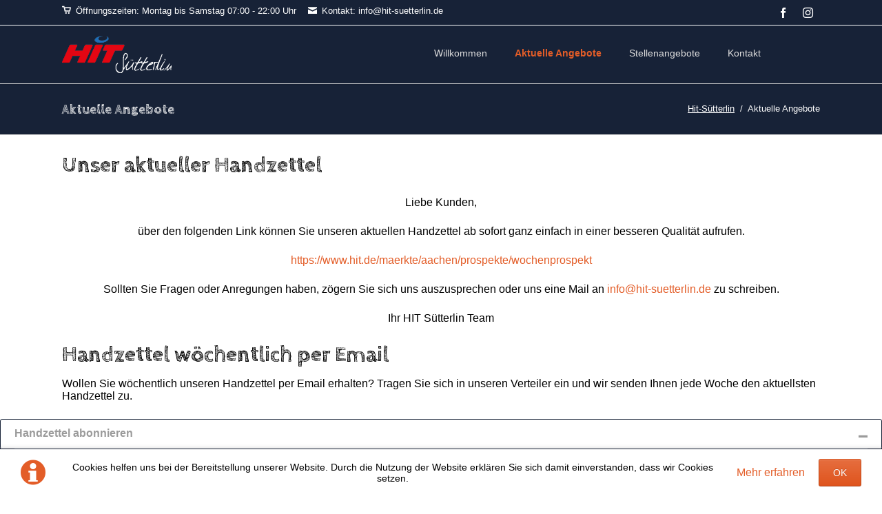

--- FILE ---
content_type: text/html; charset=utf-8
request_url: https://hit-suetterlin.de/aktuelle-angebote.html
body_size: 8410
content:
<!DOCTYPE html>
<html lang="de">
<head>

      <meta charset="utf-8">
    <title>Handzettel Hit Sütterlin Aachen - Hit-Sütterlin Handschrift der Frische</title>
    <base href="https://hit-suetterlin.de/">

          <meta name="robots" content="index,follow">
      <meta name="description" content="Den aktuellen Handzettel finden sie jede Woche neu hier. Oder lassen sie sich den Handzettel über unseren Newsletter zusenden.">
      <meta name="generator" content="Contao Open Source CMS">
    
    <meta name="viewport" content="width=device-width,initial-scale=1.0,shrink-to-fit=no">
        <link rel="stylesheet" href="https://fonts.googleapis.com/css?family=Cabin+Sketch:700">
<link rel="stylesheet" href="assets/css/2d1e13a0a7b1.css">
        <script src="assets/js/5a212aef7fd5.js"></script>
<script>
	function gaTrackEvent(c,a){try{_gat._getTracker("UA-55576769-1")._trackEvent(c,a);} catch(e) {}}
	function gaTrackLink(link, category, action, newwindow){gaTrackEvent(category, action); if(newwindow){setTimeout('window.open(\"' + link.href + '\");', 100);}else{setTimeout('document.location=\"' + link.href + '\"',100);}}
	var _gaq = _gaq || [];
	_gaq.push(['_setAccount', 'UA-55576769-1']);
	_gaq.push(['_trackPageview']);
	(function() {
		var ga = document.createElement('script'); ga.type = 'text/javascript'; ga.async = true;
		ga.src = ('https:' == document.location.protocol ? 'https://ssl' : 'http://www') + '.google-analytics.com/ga.js';
		var s = document.getElementsByTagName('script')[0]; s.parentNode.insertBefore(ga, s);
	})();
	window.addEvent('domready',(function(){if(typeof gatTrackCategory=='undefined')var gatTrackCategory='';$$('a').each(function(e){	var h=e.getAttribute('href');
if((h!=null) && h.test(/http/i) && ((typeof e.onclick=='undefined') || (!(e.onclick+'').test(/gaTrack/i)))){var oc=e.getAttribute('onclick');if(oc!=null && String(oc).test(/window.open/i))e.setAttribute('target', '_blank');if(e.onclick != '') {e.setAttribute('onclick', 'gaTrackEvent(\'\'	, \'' + h + '\');' + e.getAttribute('onclick'));}else{e.onclick=null; e.setAttribute('onclick', '');e.addEvent('click',function(){
gaTrackEvent(gatTrackCategory, h);
	(function(){if(e.target=='_blank'){window.open(h)}else{document.location=h;}}).delay(100);return false;});}}});}));
</script>

          <!--[if lt IE 9]><script src="assets/html5shiv/js/html5shiv-printshiv.min.js"></script><![endif]-->
      
</head>
<body id="top" class="mac chrome blink ch131 tao-no-sidebar tao-fullwidth" itemscope itemtype="http://schema.org/WebPage">

  
	<!--[if lt IE 8]>
		<p>You are using an outdated browser. <a href="http://whatbrowser.org/">Upgrade your browser today</a>.</p>
	<![endif]-->

	
	<div class="page">

					<header class="page-header">
				
<div class="header-bar">
	<div class="header-bar-inner"><ul class="icon-links ce_rsce_tao_icon_links header-links">
			<li>
			<a href="" data-icon="&#xe03a;">
				<span class="icon-links-label">Öffnungszeiten: Montag bis Samstag 07:00 - 22:00 Uhr</span>
			</a>
		</li>
			<li>
			<a href="/cdn-cgi/l/email-protection#6d04030b022d050419401e18081919081f010403430908" data-icon="&#xe0cd;" target="_blank">
				<span class="icon-links-label">Kontakt: <span class="__cf_email__" data-cfemail="274e494148674f4e530a545242535342554b4e49094342">[email&#160;protected]</span></span>
			</a>
		</li>
	</ul>
<ul class="icon-links ce_rsce_tao_icon_links header-links -right -secondary">
			<li>
			<a href="https://www.facebook.com/HITSuetterlin" data-icon="&#xe076;" style=" background-color: #3b5998" target="_blank">
				<span class="icon-links-label">Facebook</span>
			</a>
		</li>
			<li>
			<a href="https://www.instagram.com/hitsuetterlin/" data-icon="&#xe152;" style=" background-color: #cc3d2d" target="_blank">
				<span class="icon-links-label">Instagram</span>
			</a>
		</li>
	</ul>

</div>
</div>
<div class="header-navigation">
	<div class="header-navigation-inner">
<!-- indexer::stop -->
<h1 class="ce_rsce_tao_logo logo">
	<a href="">
								

<img src="files/tao/Hit-Suetterlin/Hit_suetterlin_logo_header.png" width="292" height="100" alt="Hit-Sütterlin" itemprop="image">


			</a>
</h1>
<!-- indexer::continue -->

<!-- indexer::stop -->
<nav class="mod_rocksolid_mega_menu main-navigation block" id="main-navigation" itemscope itemtype="http://schema.org/SiteNavigationElement">

  
  <a href="aktuelle-angebote.html#skipNavigation382" class="invisible">Navigation überspringen</a>

  <ul class="level_1">

	
				
		<li class="home sibling first">

							<a href="hit-s%C3%BCtterlin-handschrift-der-frische.html" title="Hit-Sütterlin Handschrift der Frische" class="home sibling first" itemprop="url"><span itemprop="name">Willkommen</span>
			
			
							</a>
			
			
		</li>

	
				
		<li class="active">

							<strong class="active" itemprop="name">Aktuelle Angebote			
			
							</strong>
			
			
		</li>

	
				
		<li class="sibling">

							<a href="stellenangebote.html" title="Ihre möglichkeit sich für eine Stelle im Hit Sütterlin Team zu bewerben" class="sibling" itemprop="url"><span itemprop="name">Stellenangebote</span>
			
			
							</a>
			
			
		</li>

	
				
		<li class="submenu sibling last">

							<a href="kontakt.html" title="Ihre Möglichkeit mit uns in Kontakt zu treten." class="submenu sibling last" aria-haspopup="true" itemprop="url"><span itemprop="name">Kontakt</span>
			
			
							</a>
			
			<ul class="level_2">

	
				
		<li class="first">

							<a href="kontakt.html" title="Von Aachenern für Aachener" class="first" itemprop="url"><span itemprop="name">Kontakt</span>
			
			
							</a>
			
			
		</li>

	
				
		<li class="">

							<a href="impressum-hit-suetterlin-aachen.html" title="Hit Sütterlin Aachen" class="" itemprop="url"><span itemprop="name">Impressum</span>
			
			
							</a>
			
			
		</li>

	
				
		<li class="last">

							<a href="datenschutz.html" title="Hit Sütterlin Aachen" class="last" itemprop="url"><span itemprop="name">Datenschutzerklärung</span>
			
			
							</a>
			
			
		</li>

	
</ul>

		</li>

	
</ul>

  <a id="skipNavigation382" class="invisible">&nbsp;</a>

</nav>
<!-- indexer::continue -->

</div>
</div>
<div class="main-navigation-mobile">
<!-- indexer::stop -->
<nav class="mod_navigation block" itemscope itemtype="http://schema.org/SiteNavigationElement">

  
  <a href="aktuelle-angebote.html#skipNavigation348" class="invisible">Navigation überspringen</a>

  
<ul class="level_1">
            <li class="home sibling first"><a href="hit-s%C3%BCtterlin-handschrift-der-frische.html" title="Hit-Sütterlin Handschrift der Frische" class="home sibling first" itemprop="url"><span itemprop="name">Willkommen</span></a></li>
                <li class="active"><strong class="active" itemprop="name">Aktuelle Angebote</strong></li>
                <li class="sibling"><a href="stellenangebote.html" title="Ihre möglichkeit sich für eine Stelle im Hit Sütterlin Team zu bewerben" class="sibling" itemprop="url"><span itemprop="name">Stellenangebote</span></a></li>
                <li class="submenu sibling last"><a href="kontakt.html" title="Ihre Möglichkeit mit uns in Kontakt zu treten." class="submenu sibling last" aria-haspopup="true" itemprop="url"><span itemprop="name">Kontakt</span></a>
<ul class="level_2">
            <li class="first"><a href="kontakt.html" title="Von Aachenern für Aachener" class="first" itemprop="url"><span itemprop="name">Kontakt</span></a></li>
                <li><a href="impressum-hit-suetterlin-aachen.html" title="Hit Sütterlin Aachen" itemprop="url"><span itemprop="name">Impressum</span></a></li>
                <li class="last"><a href="datenschutz.html" title="Hit Sütterlin Aachen" class="last" itemprop="url"><span itemprop="name">Datenschutzerklärung</span></a></li>
      </ul>
</li>
      </ul>

  <a id="skipNavigation348" class="invisible">&nbsp;</a>

</nav>
<!-- indexer::continue -->
<ul class="icon-links ce_rsce_tao_icon_links main-navigation-mobile-icons">
			<li>
			<a href="https://www.facebook.com/HITSuetterlin" data-icon="&#xe076;" style="color: #3b5998;" target="_blank">
				<span class="icon-links-label">Facebook</span>
			</a>
		</li>
			<li>
			<a href="https://www.instagram.com/hitsuetterlin/" data-icon="&#xe152;" style="color: #cc3d2d;" target="_blank">
				<span class="icon-links-label">Instagram</span>
			</a>
		</li>
	</ul>

</div>			</header>
		
		
<div class="custom">
      
<div id="Tagline">
  <div class="inside">
    
<div class="tagline">
<div class="tagline-inner">
<script data-cfasync="false" src="/cdn-cgi/scripts/5c5dd728/cloudflare-static/email-decode.min.js"></script><script id="mcjs">!function(c,h,i,m,p){m=c.createElement(h),p=c.getElementsByTagName(h)[0],m.async=1,m.src=i,p.parentNode.insertBefore(m,p)}(document,"script","https://chimpstatic.com/mcjs-connected/js/users/3bc4b9705489bb8f10b982681/f2d0ed08e0ba70dbf1c944932.js");</script>
<div class="centered-wrapper ce_rsce_tao_centered_wrapper_start " style=" ">

	
	<div class="centered-wrapper-inner">

<h3 class="page-title">Aktuelle Angebote</h3>
<!-- indexer::stop -->
<div class="mod_breadcrumb block">

        
  
  <ul itemprop="breadcrumb" itemscope itemtype="http://schema.org/BreadcrumbList">
                  <li class="first" itemscope itemtype="http://schema.org/ListItem" itemprop="itemListElement"><a href="hit-s%C3%BCtterlin-handschrift-der-frische.html" title="Hit-Sütterlin Handschrift der Frische" itemprop="item"><span itemprop="name">Hit-Sütterlin</span></a><meta itemprop="position" content="1"></li>
                        <li class="active last">Aktuelle Angebote</li>
            </ul>


</div>
<!-- indexer::continue -->
</div>
</div>

</div>
</div><!-- indexer::stop -->
<div class="fixed-note ce_rsce_tao_fixed_note" data-icon="&#x2139;">

	<div class="fixed-note-column">
		<p style="text-align: center;">Cookies helfen uns bei der Bereitstellung unserer Website. Durch die Nutzung der Website erklären Sie sich damit einverstanden, dass wir Cookies setzen.</p><div id="mouseposition-extension-element-full-container" style="position: fixed; top: 0px; left: 0px; right: 0px; bottom: 0px; pointer-events: none; z-index: 2147483647; font-weight: 400; text-align: center;"><div id="mouseposition-extension-element-rect-display" style="display: none; position: absolute; background: rgba(255, 255, 255, 0.7); outline: black solid 1px; font-size: 12px; z-index: 2147483647; justify-content: center; align-items: center; user-select: none; cursor: default; color: #000000; font-family: 'Helvetica Neue', Helvetica, Arial, sans-serif; width: 0px; height: 0px;"><pre style="flex: 1 1 0%; text-align: center; background-color: rgba(255, 255, 255, 0.7); color: #000000; min-width: 42px; min-height: 12px; transition: all 1s ease 0s;">&nbsp;</pre></div><pre id="mouseposition-extension-element-coordinate-display" style="position: absolute; display: none; background: #ffffff; font-size: 12px; line-height: 14px; border-radius: 3px; border-width: 1px; border-color: #222222 black #333333; border-style: solid; padding: 3px; z-index: 2147483647; color: #222222; user-select: none; cursor: default; font-family: 'Helvetica Neue', Helvetica, Arial, sans-serif;">&nbsp;</pre></div>	</div>
			<div class="fixed-note-column">
			<a href="http://www.aboutcookies.org/Default.aspx?page&#61;1" class="fixed-note-link" target="_blank">
				Mehr erfahren			</a>
		</div>
		<div class="fixed-note-column">
		<button class="fixed-note-button">OK</button>
	</div>

</div>

	<a class="fixed-note-closed" href="aktuelle-angebote.html#"><span>Info</span></a>
<!-- indexer::continue -->

<script>
(function() {

	var getCookie = function() {
		var value = document.cookie.match('(?:^|;)\\s*fixed-note-419=([^;]*)');
		return (value) ? decodeURIComponent(value[1]) : null;
	};

	var setCookie = function() {
		document.cookie = 'fixed-note-419=1572256143; path=/; expires=' + (new Date(Date.now() + 2592000000)).toGMTString();
	};

	var removeCookie = function() {
		document.cookie = 'fixed-note-419=; path=/; expires=Thu, 01 Jan 1970 00:00:01 GMT';
	};

	var resize = function() {
		var style = window.getComputedStyle(note);
		if (style.position === 'fixed' && style.display !== 'none') {
			document.documentElement.style.paddingBottom = note.offsetHeight + 'px';
		}
		else {
			document.documentElement.style.paddingBottom = '';
		}
	};

	var close = function() {
		note.style.display = 'none';
					noteClosed.style.display = '';
				resize();
	};

	var open = function() {
		note.style.display = '';
					noteClosed.style.display = 'none';
				resize();
	};

	var note = document.querySelectorAll('.fixed-note');
	note = note[note.length - 1];
	var button = note.querySelector('.fixed-note-button');

			var noteClosed = document.querySelectorAll('.fixed-note-closed');
		noteClosed = noteClosed[noteClosed.length - 1];

		noteClosed.addEventListener('click', function(event) {
			open();
			removeCookie();
			event.preventDefault();
		});
	
	button.addEventListener('click', function() {
		close();
		setCookie();
	});

	if (getCookie() === '1572256143') {
		close();
	}
	else {
		open();
	}

	window.addEventListener('resize', resize);

			document.body.insertBefore(noteClosed, document.body.firstChild);
		document.body.insertBefore(note, document.body.firstChild);

})();
</script>
  </div>
</div>
  </div>

		<div class="content-wrapper">

			<section role="main" class="main-content">

				

  <div class="mod_article first last block" id="article-131">
    
          
<div class="centered-wrapper ce_rsce_tao_centered_wrapper_start first " style=" ">

	
	<div class="centered-wrapper-inner">

<div class="ce_text block">

            <h1>Unser aktueller Handzettel</h1>
      
  
      <p style="text-align: center;"></p>
<p style="text-align: center;">Liebe Kunden,</p>
<p style="text-align: center;">über den folgenden Link können Sie unseren aktuellen Handzettel ab sofort ganz einfach in einer besseren Qualität aufrufen.</p>
<p style="text-align: center;"><a href="https://www.hit.de/maerkte/aachen/prospekte/wochenprospekt" target="_blank" rel="noopener">https://www.hit.de/maerkte/aachen/prospekte/wochenprospekt</a></p>
<p style="text-align: center;">Sollten Sie Fragen oder Anregungen haben, zögern Sie sich uns auszusprechen oder uns eine Mail an <a href="&#109;&#97;&#105;&#108;&#116;&#111;&#58;&#105;&#x6E;&#102;&#x6F;&#64;&#x68;&#105;&#x74;&#45;&#x73;&#117;&#x65;&#116;&#x74;&#101;&#x72;&#108;&#x69;&#110;&#x2E;&#100;&#x65;">&#105;&#x6E;&#102;&#x6F;&#64;&#x68;&#105;&#x74;&#45;&#x73;&#117;&#x65;&#116;&#x74;&#101;&#x72;&#108;&#x69;&#110;&#x2E;&#100;&#x65;</a> zu schreiben.</p>
<p style="text-align: center;">Ihr HIT Sütterlin Team</p>  
  
  

</div>

<div class="ce_text block">

            <h1>Handzettel wöchentlich per Email</h1>
      
  
      <p>Wollen Sie wöchentlich unseren Handzettel per Email erhalten? Tragen Sie sich in unseren Verteiler ein und wir senden Ihnen jede Woche den aktuellsten Handzettel zu.</p>  
  
  

</div>

  </div></div>

</section>

<section class="ce_accordionStart ce_accordion block">

  <div class="toggler">
    Handzettel abonnieren  </div>

  <div class="accordion"><div>

<!-- Begin MailChimp Signup Form -->
<link href="//cdn-images.mailchimp.com/embedcode/classic-10_7.css" rel="stylesheet" type="text/css">
<style type="text/css">
	#mc_embed_signup{background:#fff; clear:left; font:14px Helvetica,Arial,sans-serif; }
	/* Add your own MailChimp form style overrides in your site stylesheet or in this style block.
	   We recommend moving this block and the preceding CSS link to the HEAD of your HTML file. */
</style>
<style type="text/css">
	#mc-embedded-subscribe-form input[type=checkbox]{display: inline; width: auto;margin-right: 10px;}
	#mergeRow-gdpr {margin-top: 20px;}
	#mergeRow-gdpr fieldset label {font-weight: normal;}
	#mc-embedded-subscribe-form .mc_fieldset{border:none;min-height: 0px;padding-bottom:0px;}
</style>
<div id="mc_embed_signup">
<form action="https://hit-suetterlin.us9.list-manage.com/subscribe/post?u=3bc4b9705489bb8f10b982681&amp;id=6834b4e472" method="post" id="mc-embedded-subscribe-form" name="mc-embedded-subscribe-form" class="validate" target="_blank" novalidate>
    <div id="mc_embed_signup_scroll">
	
<div class="indicates-required"><span class="asterisk">*</span> Erforderlich</div>
<div class="mc-field-group">
	<label for="mce-EMAIL">Email Adresse  <span class="asterisk">*</span>
</label>
	<input type="email" value="" name="EMAIL" class="required email" id="mce-EMAIL">
</div>
<div class="mc-field-group">
	<label for="mce-FNAME">Vorname </label>
	<input type="text" value="" name="FNAME" class="" id="mce-FNAME">
</div>
<div class="mc-field-group">
	<label for="mce-LNAME">Nachname </label>
	<input type="text" value="" name="LNAME" class="" id="mce-LNAME">
</div>
<div id="mergeRow-gdpr" class="mergeRow gdpr-mergeRow content__gdprBlock mc-field-group">
    <div class="content__gdpr">
        <label>Erlaubnis zum Marketing</label>
        <p>HIT Verbrauchermarkt Tivoli Gmbh & Co. KG wird die Informationen, die Sie in diesem Formular angeben, dazu verwenden, mit Ihnen in Kontakt zu bleiben und Ihnen Updates und Marketing-Informationen zu übermitteln. Bitte lassen Sie uns wissen, auf welche Art und Weise Sie von uns hören möchten:</p>
        <fieldset class="mc_fieldset gdprRequired mc-field-group" name="interestgroup_field">
		<label class="checkbox subfield" for="gdpr_3933"><input type="checkbox" id="gdpr_3933" name="gdpr[3933]" value="Y" class="av-checkbox "><span>E-Mail</span> </label>
        </fieldset>
        <p>Sie können Ihre Meinung jederzeit ändern, indem Sie auf den Abbestellungs-Link klicken, den Sie in der Fußzeile jeder E-Mail, die Sie von uns erhalten, finden können, oder indem Sie uns unter <a href="/cdn-cgi/l/email-protection" class="__cf_email__" data-cfemail="d4bdbab2bb94bcbda0f9a7a1b1a0a0b1a6b8bdbafab0b1">[email&#160;protected]</a> kontaktieren. Wir werden Ihre Informationen mit Sorgfalt und Respekt behandeln. Weitere Informationen zu unseren Datenschutzpraktiken finden Sie auf unserer Website. Indem Sie unten klicken, erklären Sie sich damit einverstanden, dass wir Ihre Informationen in Übereinstimmung mit diesen Bedingungen verarbeiten dürfen.</p>
    </div>
    <div class="content__gdprLegal">
        <p>Wir verwenden MailChimp als unsere Marketing-Plattform. Wenn Sie unten auf "Abonnieren" klicken, bestätigen Sie, dass Ihre Daten zur Verarbeitung an MailChimp übertragen werden. Bitte klicken Sie <a href="https://mailchimp.com/legal/" target="_blank">hier</a>, um mehr über die Datenschutzpraktiken von MailChimp zu erfahren.</p>
    </div>
</div>
	<div id="mce-responses" class="clear">
		<div class="response" id="mce-error-response" style="display:none"></div>
		<div class="response" id="mce-success-response" style="display:none"></div>
	</div>    <!-- real people should not fill this in and expect good things - do not remove this or risk form bot signups-->
    <div style="position: absolute; left: -5000px;" aria-hidden="true"><input type="text" name="b_3bc4b9705489bb8f10b982681_6834b4e472" tabindex="-1" value=""></div>
    <div class="clear"><input type="submit" value="Eintragen" name="subscribe" id="mc-embedded-subscribe" class="button"></div>
    </div>
</form>
</div>
<script data-cfasync="false" src="/cdn-cgi/scripts/5c5dd728/cloudflare-static/email-decode.min.js"></script><script type='text/javascript' src='//s3.amazonaws.com/downloads.mailchimp.com/js/mc-validate.js'></script><script type='text/javascript'>(function($) {window.fnames = new Array(); window.ftypes = new Array();fnames[0]='EMAIL';ftypes[0]='email';fnames[1]='FNAME';ftypes[1]='text';fnames[2]='LNAME';ftypes[2]='text'; /*
 * Translated default messages for the $ validation plugin.
 * Locale: DE
 */
$.extend($.validator.messages, {
	required: "Dieses Feld ist ein Pflichtfeld.",
	maxlength: $.validator.format("Geben Sie bitte maximal {0} Zeichen ein."),
	minlength: $.validator.format("Geben Sie bitte mindestens {0} Zeichen ein."),
	rangelength: $.validator.format("Geben Sie bitte mindestens {0} und maximal {1} Zeichen ein."),
	email: "Geben Sie bitte eine gültige E-Mail Adresse ein.",
	url: "Geben Sie bitte eine gültige URL ein.",
	date: "Bitte geben Sie ein gültiges Datum ein.",
	number: "Geben Sie bitte eine Nummer ein.",
	digits: "Geben Sie bitte nur Ziffern ein.",
	equalTo: "Bitte denselben Wert wiederholen.",
	range: $.validator.format("Geben Sie bitten einen Wert zwischen {0} und {1}."),
	max: $.validator.format("Geben Sie bitte einen Wert kleiner oder gleich {0} ein."),
	min: $.validator.format("Geben Sie bitte einen Wert größer oder gleich {0} ein."),
	creditcard: "Geben Sie bitte ein gültige Kreditkarten-Nummer ein."
});}(jQuery));var $mcj = jQuery.noConflict(true);</script>
<!--End mc_embed_signup-->    
      </div>


				
			</section>

			
		</div>

		
					<footer class="page-footer">
				
<div class="centered-wrapper ce_rsce_tao_centered_wrapper_start  -border-top -border-bottom" style=" ">

	
	<div class="centered-wrapper-inner">

<!-- indexer::stop -->
<nav class="mod_navigation footer-navigation block" itemscope itemtype="http://schema.org/SiteNavigationElement">

  
  <a href="aktuelle-angebote.html#skipNavigation365" class="invisible">Navigation überspringen</a>

  
<ul class="level_1">
            <li class="home sibling first"><a href="hit-s%C3%BCtterlin-handschrift-der-frische.html" title="Hit-Sütterlin Handschrift der Frische" class="home sibling first" itemprop="url"><span itemprop="name">Willkommen</span></a></li>
                <li class="active"><strong class="active" itemprop="name">Aktuelle Angebote</strong></li>
                <li class="sibling"><a href="stellenangebote.html" title="Ihre möglichkeit sich für eine Stelle im Hit Sütterlin Team zu bewerben" class="sibling" itemprop="url"><span itemprop="name">Stellenangebote</span></a></li>
                <li class="sibling last"><a href="kontakt.html" title="Ihre Möglichkeit mit uns in Kontakt zu treten." class="sibling last" itemprop="url"><span itemprop="name">Kontakt</span></a></li>
      </ul>

  <a id="skipNavigation365" class="invisible">&nbsp;</a>

</nav>
<!-- indexer::continue -->
<ul class="icon-links ce_rsce_tao_icon_links footer-icon-links">
			<li>
			<a href="https://www.facebook.com/HITSuetterlin" data-icon="&#xe076;" style=" background-color: #3b5998" target="_blank">
				<span class="icon-links-label">Facebook</span>
			</a>
		</li>
			<li>
			<a href="https://www.instagram.com/hitsuetterlin/" data-icon="&#xe152;" style=" background-color: #cc3d2d" target="_blank">
				<span class="icon-links-label">Instagram</span>
			</a>
		</li>
	</ul>
</div>
</div>


<div class="centered-wrapper ce_rsce_tao_centered_wrapper_start  -border-top" style=" ">

	
	<div class="centered-wrapper-inner">

<!-- indexer::stop -->
<p class="footer-copyright ce_rsce_tao_footer_copyright">
	© Copyright 2026. HIT Verbrauchermarkt Tivoli GmbH & Co. KG. Alle Rechte vorbehalten.	</p>
<!-- indexer::continue -->

<!-- indexer::stop -->
<nav class="mod_customnav footer-links block" itemscope itemtype="http://schema.org/SiteNavigationElement">

  
  <a href="aktuelle-angebote.html#skipNavigation393" class="invisible">Navigation überspringen</a>

  
<ul class="level_1">
            <li class="first"><a href="impressum-hit-suetterlin-aachen.html" title="Hit Sütterlin Aachen" class="first" itemprop="url"><span itemprop="name">Impressum</span></a></li>
                <li class="last"><a href="datenschutz.html" title="Hit Sütterlin Aachen" class="last" itemprop="url"><span itemprop="name">Datenschutzerklärung</span></a></li>
      </ul>

  <a id="skipNavigation393" class="invisible">&nbsp;</a>

</nav>
<!-- indexer::continue -->
</div>
</div>

<!-- indexer::stop -->
<a href="aktuelle-angebote.html#top" class="footer-top-link ce_rsce_tao_footer_top">
		<span>Nach</span> <span>oben</span>
</a>
<!-- indexer::continue -->
			</footer>
		
	</div>

	

  
<script src="assets/mediaelement/js/mediaelement-and-player.min.js"></script>
<script>
  jQuery(function($) {
    $('video:not(.no-mejs),audio:not(.no-mejs)').filter(function() {
        return $(this).parents('picture').length === 0;
    }).mediaelementplayer({videoWidth:'100%',videoHeight:'100%',
      // Put custom options here
      pluginPath: '/assets/mediaelement/plugins/'
    });
  });
</script>

<script src="assets/jquery-ui/js/jquery-ui.min.js"></script>
<script>
  jQuery(function($) {
    $(document).accordion({
      // Put custom options here
      heightStyle: 'content',
      header: '.toggler',
      collapsible: true,
      create: function(event, ui) {
        ui.header.addClass('active');
        $('.toggler').attr('tabindex', 0);
      },
      activate: function(event, ui) {
        ui.newHeader.addClass('active');
        ui.oldHeader.removeClass('active');
        $('.toggler').attr('tabindex', 0);
      }
    });
  });
</script>

<script src="assets/colorbox/js/colorbox.min.js"></script>
<script>
  jQuery(function($) {
    $('a[data-lightbox]').map(function() {
      $(this).colorbox({
        // Put custom options here
        loop: false,
        rel: $(this).attr('data-lightbox'),
        maxWidth: '95%',
        maxHeight: '95%'
      });
    });
  });
</script>

<script src="assets/tablesorter/js/tablesorter.min.js"></script>
<script>
  jQuery(function($) {
    $('.ce_table .sortable').each(function(i, table) {
      var attr = $(table).attr('data-sort-default'),
          opts = {}, s;

      if (attr) {
        s = attr.split('|');
        opts = { sortList: [[s[0], s[1] == 'desc' | 0]] };
      }

      $(table).tablesorter(opts);
    });
  });
</script>

<script>
  window.addEvent('domready', function() {
    new Fx.Accordion($$('.toggler'), $$('.accordion'), {
      opacity: false,
      alwaysHide: true,
      onActive: function(tog, el) {
        tog.addClass('active');
        tog.setProperty('aria-expanded', 'true');
        el.setProperty('aria-hidden', 'false');
        return false;
      },
      onBackground: function(tog, el) {
        tog.removeClass('active');
        tog.setProperty('aria-expanded', 'false');
        el.setProperty('aria-hidden', 'true');
        return false;
      }
    });
    $$('.toggler').each(function(el) {
      el.setProperty('role', 'tab');
      el.setProperty('tabindex', 0);
      el.addEvents({
        'keypress': function(event) {
          if (event.code == 13 || event.code == 32) {
            this.fireEvent('click');
          }
        },
        'focus': function() {
          this.addClass('hover');
        },
        'blur': function() {
          this.removeClass('hover');
        },
        'mouseenter': function() {
          this.addClass('hover');
        },
        'mouseleave': function() {
          this.removeClass('hover');
        }
      });
    });
    $$('.ce_accordion').each(function(el) {
      el.setProperty('role', 'tablist');
    });
    $$('.accordion').each(function(el) {
      el.setProperty('role', 'tabpanel');
    });
  });
</script>

<script src="assets/chosen/js/chosen.min.js"></script>
<script>
  window.addEvent('domready', function() {
    $$('select.tl_chosen').chosen();
  });
</script>

<script src="assets/mediabox/js/mediabox.min.js"></script>
<script>
  window.addEvent('domready', function() {
    var $ = document.id;
    $$('a[data-lightbox]').mediabox({
      // Put custom options here
      clickBlock: false
    }, function(el) {
      return [el.href, el.title, el.getAttribute('data-lightbox')];
    }, function(el) {
      var data = this.getAttribute('data-lightbox').split(' ');
      return (this == el) || (data[0] && el.getAttribute('data-lightbox').match(data[0]));
    });
    $('mbMedia').addEvent('swipe', function(e) {
      (e.direction == 'left') ? $('mbNextLink').fireEvent('click') : $('mbPrevLink').fireEvent('click');
    });
  });
</script>

<script src="assets/tablesort/js/tablesort.min.js"></script>
<script>
  window.addEvent('domready', function() {
    $$('.ce_table .sortable').each(function(table) {
      new TableSort(table, '.', ',');
    });
  });
</script>

<script>
  (function() {
    var p = document.querySelector('p.error') || document.querySelector('p.confirm');
    if (p) {
      p.scrollIntoView();
    }
  })();
</script>

<script src="assets/highlight/js/highlight.pack.js"></script>
<script>hljs.initHighlightingOnLoad()</script>

<script src="assets/mediaelement/js/mediaelement-and-player.min.js"></script>
<script>
  (function() {
    var e = document.querySelectorAll(':not(picture) > video, :not(picture) > audio');
    for (var i=0; i<e.length; i++) {
      new MediaElementPlayer(e[i], {
        // Put custom options here
        pluginPath: '/assets/mediaelement/plugins/'
      });
    }
  })();
</script>

<script src="assets/swipe/js/swipe.min.js"></script>
<script>
  (function() {
    var e = document.querySelectorAll('.content-slider, .slider-control'), c, i;
    for (i=0; i<e.length; i+=2) {
      c = e[i].getAttribute('data-config').split(',');
      new Swipe(e[i], {
        // Put custom options here
        'auto': parseInt(c[0]),
        'speed': parseInt(c[1]),
        'startSlide': parseInt(c[2]),
        'continuous': parseInt(c[3]),
        'menu': e[i+1]
      });
    }
  })();
</script>

<script src="files/tao/js/script.js"></script>

<script defer src="https://static.cloudflareinsights.com/beacon.min.js/vcd15cbe7772f49c399c6a5babf22c1241717689176015" integrity="sha512-ZpsOmlRQV6y907TI0dKBHq9Md29nnaEIPlkf84rnaERnq6zvWvPUqr2ft8M1aS28oN72PdrCzSjY4U6VaAw1EQ==" data-cf-beacon='{"version":"2024.11.0","token":"8c09923ae3d94d96b24dca3cfb580db1","r":1,"server_timing":{"name":{"cfCacheStatus":true,"cfEdge":true,"cfExtPri":true,"cfL4":true,"cfOrigin":true,"cfSpeedBrain":true},"location_startswith":null}}' crossorigin="anonymous"></script>
</body>
</html>